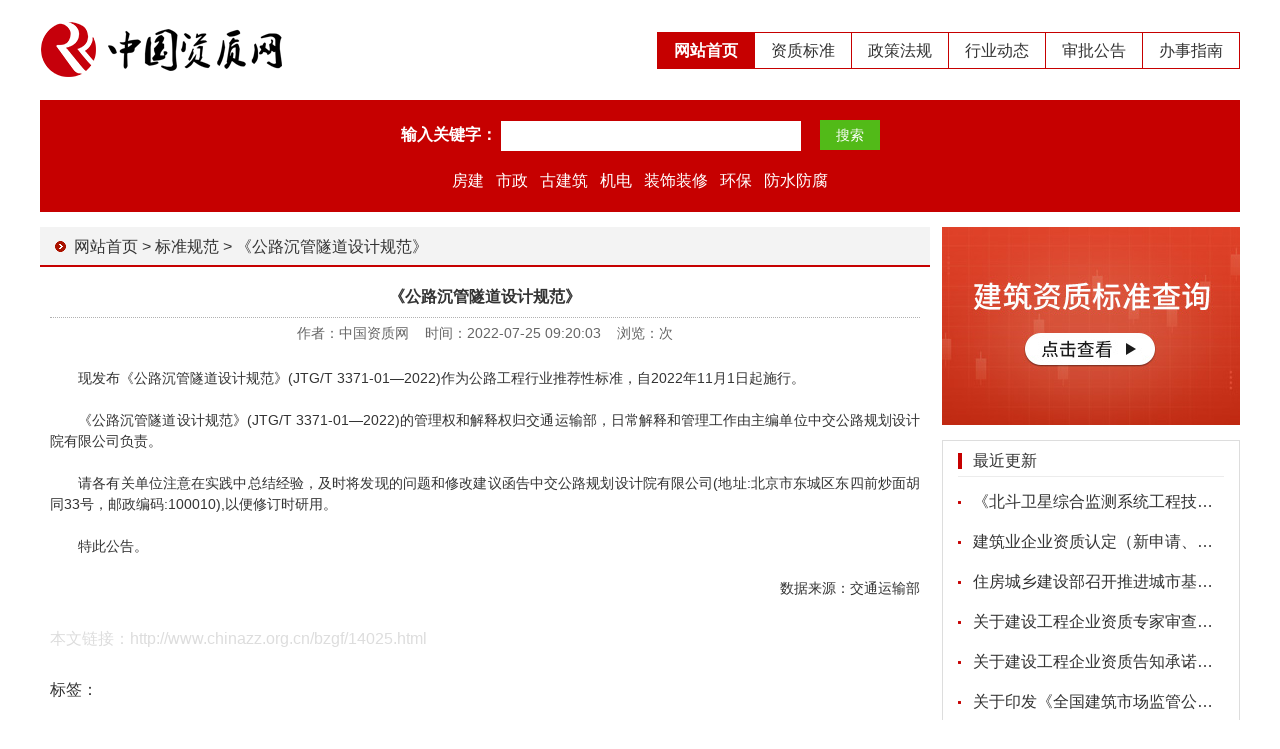

--- FILE ---
content_type: text/html
request_url: https://www.chinazz.org.cn/bzgf/14025.html
body_size: 3402
content:
<!DOCTYPE HTML PUBLIC "-//W3C//DTD HTML 4.0 Transitional//EN">
<HTML>
<HEAD>
<META http-equiv=Content-Type content="text/html; charset=gb2312">
<TITLE>《公路沉管隧道设计规范》-中国资质网</TITLE>
<meta name="keywords" content="建设工程,建设项目,城乡建设,公路工程,隧道工程,工程设计规范" />
<meta name="description" content="现发布《公路沉管隧道设计规范》（JTG/T 3371-01—2022）作为公路工程行业推荐性标准，自202" />
<link rel="shortcut icon" type="image/ico" href="/images/favicon.ico">
<link rel="stylesheet" href="/images/css/style.css">
<link rel="stylesheet" href="/images/css/font/iconfont.css">
<script src="/images/js/jquery-1.10.2.min.js"></script>
<script src="/images/js/index.js"></script>
<script src="/images/js/ursite.js"></script>
</head>
<body>
<div class="main">
    <div class="header">
        <div class="header-logo clearfix">
            <div class="logo fl">
                <h1>
                    <a href="/" title="中国资质网logo" alt="建筑资质代办"><img src="/images/logo.png" alt="资质代办" title="建筑资质办理"/></a>
                </h1>
            </div>
            
            <div class="nav fr">
                <ul class="mainNav">
                    <li class="mainlevel index"><a href="/">网站首页</a></li>
                    <li class="mainlevel zzbz"><a href="/zzbz/">资质标准</a></li>
                    <li class="mainlevel zcfg"><a href="/zcfg/" rel="nofollow" >政策法规</a></li>
                    <li class="mainlevel jsyw"><a href="/jsyw/" rel="nofollow" >行业动态</a></li>
                    <li class="mainlevel spgg"><a href="/spgg/" rel="nofollow" >审批公告</a></li>
                    <li class="mainlevel bszn"><a href="/bszn/" rel="nofollow" >办事指南</a></li>
                </ul>
            </div>
        </div>
        <div class="header-search">
            <FORM action=/srch method=post>
                <div>
                    <strong>输入关键字：</strong>
                    <INPUT class="inp-text" size=26 name=keyboard>
                    <INPUT class="inp-btn" type=submit value=搜索 name=submit>
                </div>
                <INPUT type=hidden value=title name=show>
                <div class="hotword">
                    <a href="/key房建" target="_blank">房建</a>&nbsp;&nbsp;
                    <a href="/key市政" target="_blank">市政</a>&nbsp;&nbsp;
                    <a href="/key古建筑" target="_blank">古建筑</a>&nbsp;&nbsp;
                    <a href="/key机电" target="_blank">机电</a>&nbsp;&nbsp;
                    <a href="/key装饰装修" target="_blank">装饰装修</a>&nbsp;&nbsp;
                    <a href="/key环保" target="_blank">环保</a>&nbsp;&nbsp;
                    <a href="/key防水防腐" target="_blank">防水防腐</a>
                </div>
            </FORM>
        </div>
    </div>
    <div class="mianwrap clearfix">
        <div class="clearfix">
	                <div class="leftcol fr">
                <div class="leftimg">
                    <a href="/zzbz/" alt="资质标准查询" target="_blank"><img src="/images/ny_banner01.jpg" alt=""></a>
                </div>
               <div class="rec">
                    <div class="title">
                        <span>最近更新</span>
                    </div>
                    <ul>
                                              <li><a href="/bzgf/15045.html" title="《北斗卫星综合监测系统工程技术标准》" target="_blank">《北斗卫星综合监测系统工程技术标准》</a></li>
                                              <li><a href="/bszn/15044.html" title="建筑业企业资质认定（新申请、增项、升级、重新核定）" target="_blank">建筑业企业资质认定（新申请、增项、升级、重新核定）</a></li>
                                              <li><a href="/jsyw/15043.html" title="住房城乡建设部召开推进城市基础设施生命线安全工程现场会" target="_blank">住房城乡建设部召开推进城市基础设施生命线安全工程现场会</a></li>
                                              <li><a href="/spgg/15042.html" title="关于建设工程企业资质专家审查意见的公示" target="_blank">关于建设工程企业资质专家审查意见的公示</a></li>
                                              <li><a href="/spgg/15041.html" title="关于建设工程企业资质告知承诺申报情况的公示" target="_blank">关于建设工程企业资质告知承诺申报情况的公示</a></li>
                                              <li><a href="/zytz/15040.html" title="关于印发《全国建筑市场监管公共服务平台工程建设项目招标代理机构信息数据标准》的通知" target="_blank">关于印发《全国建筑市场监管公共服务平台工程建设项目招标代理机构信息数据标准》的通知</a></li>
                                              <li><a href="/zqyj/15039.html" title="《民用建筑氡防治技术标准（局部修订征求意见稿）》" target="_blank">《民用建筑氡防治技术标准（局部修订征求意见稿）》</a></li>
                                              <li><a href="/zytz/15038.html" title="国务院办公厅印发《关于进一步促进民间投资发展的若干措施》的通知" target="_blank">国务院办公厅印发《关于进一步促进民间投资发展的若干措施》的通知</a></li>
                                              <li><a href="/spgg/15037.html" title="关于建设工程企业资质告知承诺申报情况的公示" target="_blank">关于建设工程企业资质告知承诺申报情况的公示</a></li>
                                              <li><a href="/spgg/15036.html" title="关于建设工程企业资质专家审查意见的公示" target="_blank">关于建设工程企业资质专家审查意见的公示</a></li>
                                           </ul>
                </div>
               <div class="rec">
                    <div class="title">
                        <span>相关文章</span>
                    </div>
                    <ul>
                                              <li><a href="/bzgf/15045.html" title="《北斗卫星综合监测系统工程技术标准》" target="_blank">《北斗卫星综合监测系统工程技术标准》</a></li>
                                              <li><a href="/bzgf/15030.html" title="水利部发布《碾压式土石坝施工规范》等5项水利行业标准" target="_blank">水利部发布《碾压式土石坝施工规范》等5项水利行业标准</a></li>
                                              <li><a href="/bzgf/15021.html" title="《建设工程施工现场消防安全技术规范》" target="_blank">《建设工程施工现场消防安全技术规范》</a></li>
                                              <li><a href="/bzgf/15013.html" title="住房城乡建设部关于发布国家标准《住宅项目规范》的公告" target="_blank">住房城乡建设部关于发布国家标准《住宅项目规范》的公告</a></li>
                                              <li><a href="/bzgf/14999.html" title="关于发布国家标准《可再生能源建筑应用工程评价标准》局部修订的公告" target="_blank">关于发布国家标准《可再生能源建筑应用工程评价标准》局部修订的公告</a></li>
                                              <li><a href="/bzgf/14995.html" title="关于发布国家标准《1000kV构支架施工及验收规范》局部修订的公告" target="_blank">关于发布国家标准《1000kV构支架施工及验收规范》局部修订的公告</a></li>
                                              <li><a href="/bzgf/14980.html" title="关于发布国家标准《66kV及以下架空电力线路设计规范》局部修订的公告" target="_blank">关于发布国家标准《66kV及以下架空电力线路设计规范》局部修订的公告</a></li>
                                              <li><a href="/bzgf/14968.html" title="住房城乡建设部发布九个国家标准" target="_blank">住房城乡建设部发布九个国家标准</a></li>
                                              <li><a href="/bzgf/14966.html" title="《矿山工程工程量计算标准》" target="_blank">《矿山工程工程量计算标准》</a></li>
                                              <li><a href="/bzgf/14959.html" title="关于发布国家标准《电力系统继电保护及自动化设备柜（屏）工程技术规范》局部修订的公告" target="_blank">关于发布国家标准《电力系统继电保护及自动化设备柜（屏）工程技术规范》局部修订的公告</a></li>
                                           </ul>
                </div>
            </div>
            <div class="content fl">
                <div class="page-box">
                    <div class="path"> <span class="title"><img src="/images/dot.gif" alt="">&nbsp;&nbsp;<a href="/">网站首页</a>&nbsp;>&nbsp;<a href="/bzgf/">标准规范</a>&nbsp;>&nbsp;<a href="/bzgf/14025.html" target="_blank">《公路沉管隧道设计规范》</a></span> </div>
                    <div class="article">
                        <h2>《公路沉管隧道设计规范》</h2>
                        <div class="son_title">作者：中国资质网&nbsp;&nbsp;&nbsp;&nbsp;时间：2022-07-25 09:20:03&nbsp;&nbsp;&nbsp;&nbsp;浏览：<script src=/e/public/ViewClick?classid=124&id=14025></script>次</div>
                        <div class="article_content">
                        	<p style="text-align: justify;">　　现发布《公路沉管隧道设计规范》(JTG/T 3371-01&mdash;2022)作为公路工程行业推荐性标准，自2022年11月1日起施行。</p>
<p style="text-align: justify;"><br />　　《公路沉管隧道设计规范》(JTG/T 3371-01&mdash;2022)的管理权和解释权归交通运输部，日常解释和管理工作由主编单位中交公路规划设计院有限公司负责。</p>
<p style="text-align: justify;"><br />　　请各有关单位注意在实践中总结经验，及时将发现的问题和修改建议函告中交公路规划设计院有限公司(地址:北京市东城区东四前炒面胡同33号，邮政编码:100010),以便修订时研用。</p>
<p style="text-align: justify;"><br />　　特此公告。</p>
<p style="text-align: right;">　　<br />数据来源：交通运输部</p>                        </div>
                        <div class="link">本文链接：http://www.chinazz.org.cn/bzgf/14025.html</div>
                        <div class="label">标签：</div>
                        <div class="paging">
                            <ul class="clearfix">
                                <li class="fl">
上一篇：<a href="/bzgf/14018.html" title="工程建设地方标准目录" target="_blank">工程建设地方标准目录</a>
                                </li>
                                <li class="fr">
下一篇：<a href="/bzgf/14029.html" title="关于下达2022年度江苏省建设系统科技项目和工程建设地方标准编制修订项目的通知" target="_blank">关于下达2022年度江苏省建设系统科技项目和工程建设地方标准编制修订项目的通知</a>
 
                               </li>
                            </ul>
                        </div>
                        <div class="share">
                            <ul class="clearfix">
                                <li class="fr">
                                    <div class="bshare-custom"><a title="分享到微信" class="bshare-weixin"></a><a
                                            title="分享到QQ空间" class="bshare-qzone"></a><a title="分享到新浪微博"
                                                                                        class="bshare-sinaminiblog"></a><a
                                            title="更多平台" class="bshare-more bshare-more-icon more-style-addthis"></a>
                                    </div>
                                    <script type="text/javascript" charset="utf-8"
                                            src="http://static.bshare.cn/b/buttonLite.js#style=-1&amp;uuid=&amp;pophcol=2&amp;lang=zh"></script>
                                    <script type="text/javascript" charset="utf-8"
                                            src="http://static.bshare.cn/b/bshareC0.js"></script>
                                </li>
                            </ul>
                        </div>
                    </div>
                </div>
            </div>
        </div>
    </div>
    <!-- 页脚 -->
    <div class="footer">
        <div class="foot-top"></div>
        <div class="foot-con clearfix">
            <p><a href="/" rel="nofollow">网站首页</a>&nbsp;&nbsp;|&nbsp;&nbsp;<a href="/about/" rel="nofollow">关于我们</a>&nbsp;&nbsp;|&nbsp;&nbsp;<a href="/flsm/" rel="nofollow">法律声明</a>&nbsp;&nbsp;|&nbsp;&nbsp;<a href="/contact/" rel="nofollow">联系我们</a></p>
            <p>版权所有&#169;中国资质网&nbsp;&nbsp;&nbsp;&nbsp;<a href="https://beian.miit.gov.cn/#/Integrated/index" target="_blank" rel="nofollow">沪ICP备09008023号-21</a></p>
            <p><script type="text/javascript">document.write(unescape("%3Cspan id='cnzz_stat_icon_1280020675'%3E%3C/span%3E%3Cscript src='https://s4.cnzz.com/z_stat.php%3Fid%3D1280020675%26show%3Dpic1' type='text/javascript'%3E%3C/script%3E"));</script></p>
        </div>
    </div>

    <script src="/e/public/onclick/?enews=donews&classid=124&id=14025"></script></div>
</body>
</HEAD>


--- FILE ---
content_type: text/css
request_url: https://www.chinazz.org.cn/images/css/style.css
body_size: 5196
content:
* {
    margin: 0;
    padding: 0;
    outline: none;
    /*box-sizing: border-box;*/
    /*-webkit-box-sizing: border-box;*/
    /*-moz-box-sizing: border-box;*/
}

html {
    font-size: 16px;
    font-family: "Arial", "Helvetica Neue", "Microsoft YaHei", sans-serif;
    color: #333;
}

h1, h2, h3, h4, h5, h6 {
    font-weight: normal
}

ul, li {
    list-style: none
}

a {
    color: #333333;
    text-decoration: none
}

a:hover {
    color: #c60000;
}

a img {
    border: none
}

.fl {
    float: left;
}

.fr {
    float: right;
}

.f12 {
    font-size: 12px;
}

.clearfix:after {
    content: '';
    display: block;
    height: 0;
    clear: both;
}

.clearfix {
    *zoom: 1;
}

.main {
    width: 1200px;
    margin: 0 auto;
}

.header .header-top {
    width: 100%;
    height: 30px;
    line-height: 30px
}

.header .header-top a {
    color: #333333;
    font-size: 12px;
}

.header .header-logo {
    width: 100%;
}

.header .header-logo .logo {
    width: 246px;
    height: 100px;
    overflow: hidden;
}
.header .header-logo .city{height: 100px;line-height: 100px;}
.header .nav {
    width: 726px;
    margin-top: 32px;
    text-align: right;
}

.header .nav .mainNav {
    display: inline-block;
}

.header .nav .mainlevel {
    float: left;
    height: 35px;
    position: relative;
}

.header .nav .mainlevel a {
    display: block;
    height: 35px;
    line-height: 35px;
    padding: 0 16px;
    color: #333;
    position: relative;
    border: 1px solid #c60000;
    margin-left: -1px;
}

.header .nav .mainlevel a.current {
    color: #ffffff;
    background: #c60000;
    font-weight: bold
}

.header .nav .mainlevel a:hover {
    color: #ffffff;
    background: #c60000;
    font-weight: bold
}

.header .header-search {
    margin-top: 0;
    background: #c60000;
    color: #ffffff;
    text-align: center;
    padding: 20px;
}

.header .header-search .inp-text {
    border: none;
    background: #ffffff;
    width: 300px;
    height: 30px;
    line-height: 30px;
    padding: 0 5px;
}

.header .header-search .inp-btn {
    border: none;
    background: #52ba18;
    color: #ffffff;
    margin-left: 15px;
    width: 60px;
    height: 30px;
    line-height: 30px;
    font-size: 14px;
}

.header .header-search .hotword {
    margin-top: 20px;
}

.header .header-search .hotword a {
    color: #ffffff;
}

.scroll-zygg {
    width: 100%;
    height: 30px;
    background: #ececec;
    position: relative;
}

.scroll-title {
    height: 30px;
    line-height: 30px;
    display: flex;
    align-items: center;
}

.scroll-title i {
    font-size: 20px;
    color: #c60000;
    margin: 0 10px 0 15px;
}

.scroll-box {
    width: 880px;
    height: 30px;
    overflow: hidden;
    position: absolute;
    top: 0;
    left: 120px;
}

.scroll-box ul li {
    height: 30px;
    line-height: 30px;
}

.mianwrap {
    width: 100%;
    margin: 15px auto 0;
}

.leftcol {
    width: 298px;
}

.leftcol .zizhi-top {
    width: 298px;
    height: 40px;
    background: url("../beijingtiao.png");
    text-align: center;
    line-height: 40px;
    color: #BC0021;
    font-weight: bold;
}

.leftcol .zizhi-box {
    background: #f9f9f9;
    padding: 10px;
    text-align: center;
}

.leftcol .zizhi-box ul {
    display: flex;
    flex-wrap: wrap;
    justify-content: center;
}

.leftcol .zizhi-box ul.lw {
    justify-content: center;
}

.leftcol .zizhi-box li {
    min-width: 31%;
    height: 42px;
    line-height: 42px;
    text-align: center;
    margin: 0 1%;
}

.leftcol .zizhi-box a {
    font-size: 16px;
}

.leftcol .page-banner {
    margin-top: 10px;
}

.leftcol .rec {
    margin-bottom: 15px;
    padding: 5px 15px;
    border: 1px solid #dddddd;
}

.leftcol .leftimg{
    margin-bottom: 15px;
}

.leftcol .title {
    height: 30px;
    line-height: 30px;
    background: url("../tline.png") left no-repeat;
    padding-left: 15px;
    border-bottom: 1px solid #ececec;
}

.more {
    float: right;
    color: #999999;
    font-size: 12px;
}

.leftcol .rec ul {
    padding: 5px 0;
}
.leftcol .rec ul .fimg{
    margin: 10px 0 5px;
}

.leftcol .rec ul li {
    line-height: 40px;
    white-space: nowrap;
    overflow: hidden;
    text-overflow: ellipsis;
    padding-left: 15px;
    background: url(../hot_icon.jpg) left no-repeat;
}

.contact-con {
    padding: 10px 0;
}

.contact-con p {
    line-height: 30px;
}

.contact-con a,.rec .expert a{
    display: block;
    margin-top: 10px;
    width: 100%;
    height: 40px;
    line-height: 40px;
    text-align: center;
    background: #c60000;
    font-size: 16px;
    font-weight: bold;
    color: #ffffff;
}

.ny-fwrk {
    width: 258px;
    margin-bottom: 10px;
}

.ny-fwrk-list {
    padding-top: 10px;
}

.ny-fwrk-list ul li {
    margin: 5px 0;
    display: inline-block;
    width: 258px;
    height: 74px;
}

.ny-fwrk-list ul li a {
    display: inline-flex;
    align-items: center;
    width: 258px;
    height: 74px;
    line-height: 74px;
    background: #f1f1f1;
    color: #c20000;
    font-size: 16px;
    font-weight: bold;
    border-radius: 4px;
}

.ny-fwrk-list ul li a i {
    font-weight: normal;
    font-size: 32px;
    margin: 0 8px 0 32px;
}
.ny-fwrk-list ul li a:hover{
    background: #c60000;
    color:#ffffff;
}

.ny-nav {
    padding-bottom: 10px;
}

.ny-nav a {
    display: block;
    margin-top: 16px;
    width: 100%;
    height: 40px;
    line-height: 42px;
    text-align: center;
    background: #f1f1f1;
    border: 1px solid #dedede;
    border-radius: 4px;
    font-size: 16px;
}
.rec .expert{
    padding: 15px 0;
    text-align: center;
}
.rec .expert p{
    margin-bottom: 15px;
}
.rec .expert p.name{
    font-size: 16px;
    font-weight: 400;
}
.rec .expert p.inf{
    color: #666666;
    white-space: nowrap;
    overflow: hidden;
    text-overflow: ellipsis;
}
.content {
    width: 890px;
}

.newscol, .fwrk {
    width: 890px;
}

.newscol .newsL, .newscol .newsR {
    width: 440px;
}

.newscol .newsR {
    margin-left: 10px;
}
.newscol .jsyw,.newscol .zygg, .newscol .spgg, .newscol .zqyj, .newscol .zcjd, .newscol .mtxw, .newscol .bszn, .newscol .hydt{width: 440px;}
.newscol .jsyw, .newscol .spgg, .newscol .zqyj, .newscol .zcjd, .newscol .mtxw, .newscol .bszn, .newscol .hydt {
    margin-top: 15px;
}

.banner {
    width: 440px;
    height: 310px;
}

.banner ul {
    overflow: hidden;
    width: 440px;
    height: 310px;
}

.banner ul li {
    float: left;
    font-size: 0;
}

.titlecol, .path {
    height: 38px;
    line-height: 40px;
    background: #f3f3f3;
    border-bottom: 2px solid #c60000;
}

.titlecol .title {
    display: inline-block;
    padding: 0 16px;
    height: 38px;
    background: #c60000;
    font-weight: bold;
    color: #ffffff;
}

.titlecol .more {
    display: inline-block;
    float: right;
    margin-right: 15px;
}

.titlecol .more a {
    font-size: 14px;
}

.fpath {
    height: 26px;
    line-height: 26px;
    border-bottom: 1px dotted #b1b1b1;
    margin-bottom: 10px;
}

.fpath .title {
    padding-left: 5px;
}

.list {
    padding: 0 10px;
}

.list li {
    line-height: 44px;
    padding-left: 10px;
    background: url("../hot_icon.jpg") left no-repeat;
    border-bottom: 1px dotted #b1b1b1;
}

.n_time {
    float: right;
}

.adv {
    width: 832px;
    height: 94px;
    margin-top: 15px;
    overflow: hidden;
}

.adv ul {
    overflow: hidden;
    width: 832px;
    height: 94px;
}

.adv ul li {
    float: left;
}

.fwrk {
    margin-top: 15px;
}
.fwrk .titlecol{
    background: none;
    border-bottom: 2px solid #d9d9d9;
}
.fwrk .titlecol .title{
    background: none;
    color:#c60000;
    border-bottom: 2px solid #c60000;
}
.fwrk-list {
    padding-top: 8px;
}

.fwrk-list ul li {
    margin-left:12px;
    display: inline-block;
    width: 210px;
    height: 60px;
}

.fwrk-list ul li:nth-child(1) {
    margin-left: 0;
}

.fwrk-list ul li a {
    display: inline-flex;
    align-items: center;
    justify-content: center;
    width: 210px;
    height: 60px;
    line-height: 60px;
    text-align: center;
    background: #f1f1f1;
    font-size: 16px;
    border-radius: 4px;
}

.fwrk-list ul li a i {
    font-weight: normal;
    font-size: 32px;
    margin-right: 8px;
    color: #c20000;
}

.fwrk-list ul li a:hover{
    background: #c60000;
    color:#ffffff;
}
.fwrk-list ul li a:hover i{
    color:#ffffff;
}

.join-member a {
    display: inline-block;
    width: 410px;
    height: 40px;
    background: #c60000;
    font-size: 16px;
    font-weight: bold;
    color: #fff;
    text-align: center;
    line-height: 40px;
    margin-top: -1px;
}

.zizhi {
    margin-top: 10px;
}

.zizhi-wrap {
    width: 1070px;
    height: 140px;
    padding: 15px;
    background: #f9f9f9;
}

#pictures {
    position: relative;
    width: 1070px;
    height: 150px;
    overflow: hidden;
    font-size: 0;
}

#pictures ul {
    position: absolute;
    left: 0;
}

#pictures ul li {
    float: left;
    width: 190px;
    height: 145px;
    text-align: center;
    font-size: 12px;
}

#pictures ul li span {
    display: block;
    line-height: 40px;
    white-space: nowrap
}

.vps {
    margin-top: 15px;
}

.vps .titlecol {
    border-bottom: 2px solid #d4d4d4;
}

.vps .tabs {
    float: right;
}

.vps .tabs .tab-item {
    display: inline-block;
    padding: 0 15px;
    height: 28px;
    line-height: 30px;
}

.vps .tabs .active {
    font-weight: bold;
    color: #c60000;
    border-bottom: 2px solid #c60000;
}

.service-box {
    width: 100%;
    margin: 0 auto;
}

.service-box .service-item {
    display: inline-block;
    width: 224px;
    margin: 20px 10px;
    border: 1px solid #e1e1e1;
}

.service-item .service-img {
    position: relative;
}

.service-item .service-img .item-bg {
    width: 224px;
    height: 106px;
}

.service-item .service-img .item-bg img {
    width: 100%;
    height: 100%;
}

.service-item .service-img .item-logo {
    display: inline-block;
    width: 88px;
    height: 88px;
    background: #ffffff;
    border-radius: 50%;
    box-shadow: 0 0 6px #dcdcdc;
    position: absolute;
    top: 62px;
    left: 68px;
    text-align: center;
}

.service-item .service-img .item-logo img {
    max-width: 100%;
    border-radius: 50%;
}

.service-item .service-cnt {
    margin-top: 70px;
    text-align: center;
    padding: 0 0 20px;
}

.service-cnt .company-name {
    width: 80%;
    margin: 0 auto;
    font-size: 16px;
    font-weight: bold;
    white-space: nowrap;
    overflow: hidden;
    text-overflow: ellipsis;
}

.service-cnt .zx-btn {
    display: inline-block;
    margin-top: 20px;
    padding: 5px 15px;
    border: 1px solid #c60000;
    color: #c60000;
}

.serv-bl {
    width: 100%;
    margin: 20px auto;
    text-align: center;
}

.serv-bl .bl-btn {
    display: inline-block;
    width: 274px;
    height: 46px;
    font-size: 18px;
    line-height: 46px;
    color: #fff;
    background-color: #c60000;
}

.slide-cnt {
    width: 100%;
}

.slide-cnt .service-box {
    display: none;
}

.slide-cnt .show {
    display: block;
}

.choose-area {
    padding-bottom: 10px;
    border-bottom: 1px solid #dcdcdc;
}

.choose-area a {
    display: inline-block;
    margin: 5px 10px;
}

.s_red {
    color: #f00;
}

.company {
    margin: 20px auto;
}

.company .area-title {
    width: 100%;
    text-align: center;
    font-size: 18px;
    position: relative;
}

.company .area-title:before, .company .area-title:after {
    content: '';
    width: 150px;
    height: 1px;
    background: #cccccc;
    position: absolute;
    top: 50%;
}

.company .area-title:before {
    left: 30%;
}

.company .area-title:after {
    right: 30%;
}

.govWeb {
    display: flex;
    margin-top: 15px;
}

.select {
    flex: 1;
    margin-left: 15px;
    position: relative;
}

.input {
    width: 200px;
    padding: 6px 16px;
    border: 1px solid #ccc;
    position: relative;
    text-align: left;
    cursor: pointer;
}

.sel-text {
    width: 80%;
    white-space: nowrap;
    overflow: hidden;
}

.input i {
    position: absolute;
    right: 10px;
    top: 8px;
    color: #999999;
    font-size: 16px;
    font-weight: bold;
}

.dropdown {
    display: none;
    width: 232px;
    height: 180px;
    background: #ffffff;
    border: 1px solid #cccccc;
    overflow-y: auto;
    overflow-x: hidden;
    position: absolute;
    bottom: 32px;
    left: 0;
}

.dropdown li {
    width: 100%;
    height: 30px;
    cursor: pointer;
    line-height: 30px;
    white-space: nowrap;
}

.dropdown li:hover {
    background-color: #cccccc;
}

.dropdown li a {
    text-decoration: none;
    display: block;
    font-size: 14px;
    padding-left: 10px;
}

.dropdown li a:hover {
    color: #333333;
}

.selected {
    color: #ffffff;
    background: #1e90ff;
}

.partner {
    margin-top: 15px;
    background: #f9f9f9;
    height: 36px;
    line-height: 36px;
    font-size: 14px;
    text-align: center;
}

.partner .title {
    display: inline-block;
    padding-left: 10px;
    color: #c60000;
}

.web-list {
    display: inline-flex;
    padding: 0 10px;
}

.foot-top {
    width: 100%;
    height: 13px;
    background: url("../line-bg.jpg") repeat-x;
}

.foot-con {
    background: #f9f9f9;
    padding: 10px 20px 20px;
    font-size: 14px;
    text-align: center;
    line-height: 30px;
}

.page-box {
    width: 100%;
    padding-bottom: 15px;
}

.page-box .n_time {
    color: #999999;
}
.page-fenye {
    text-align: center;
    padding: 20px 10px;
}

.path .title {
    display: inline-block;
    padding-left: 15px;
    width: 480px;
    white-space: nowrap;
    overflow: hidden;
    text-overflow: ellipsis;
}

.article {
    box-sizing: border-box;
    width: 100%;
    padding: 10px;
    color: #333
}

.article h2 {
    text-align: center;
    font-size: 16px;
    font-weight: bold;
    line-height: 40px;
    border-bottom: 1px dotted #b1b1b1;
}

.article .son_title {
    text-align: center;
    font-size: 14px;
    color: #666;
    line-height: 30px;
}

.article_content {
    font-size: 14px;
    line-height: 1.5;
    margin-top: 20px;
    text-align: justify;
}

.article .link, .article .label, .article .paging, .article .share {
    margin-top: 30px;
}
.article .link{
    color: #dddddd;
}

.article .paging li {
    max-width: 350px;
    overflow: hidden;
    white-space: nowrap;
    text-overflow: ellipsis;
}

.article .recommend {
    margin-top: 30px;
    display: flex;
}

.article .recommend .title {
    height: 30px;
    line-height: 30px;
    background: url("../tline.png") left no-repeat;
    padding-left: 15px;
    border-bottom: 1px solid #ececec;
}

.article .recommend .relevant, .article .recommend .newest {
    width: 364px;
    padding: 5px 15px;
    border: 1px solid #dddddd;
}

.article .recommend .newest {
    margin-left: 20px;
}

.article .recommend ul {
    padding: 10px;
}

.article .recommend ul li {
    line-height: 26px;
    padding-left: 15px;
    background: url("../hot_icon.jpg") left no-repeat;
    white-space: nowrap;
    overflow: hidden;
    text-overflow: ellipsis;
}
.article .statement{
    margin: 20px 0;
    color: #bbbbbb;
}
.article .statement a{
    color: #ff0000;
}
.article .statement a:hover{
    text-decoration: underline;
}
.relate{
    background: #f9f9f9;
    margin-top: 40px;
    padding: 15px;
}
.relate h3{
    font-size: 18px;
    font-weight: bold;
}
.relate .item{
    padding: 20px 0;
    border-bottom: 1px dotted #dddddd;
}
.relate .item .question,.relate .item .answer{
    position: relative;
    padding-left: 38px;
    overflow: hidden;
}
.relate .item .question{
    height: 30px;
    line-height: 30px;
    font-size: 16px;
    font-weight: bold;
    margin-bottom: 10px;
}
.relate .item .answer{
    min-height: 30px;
    line-height: 30px;
    color: #666666;
}
.icon-q, .icon-a {
    position: absolute;
    left: 0;
    top: 0;
    width: 28px;
    height: 30px;
}
.icon-q{
    background: url(../icon-q.png) no-repeat;
}
.icon-a{
    background: url(../icon-a.png) no-repeat;
}
.about-con {
    padding: 20px;
    line-height: 36px;
}

.map {
    width: 592px;
    height: 240px;
    border: #ccc solid 1px;
}

.lianxi-con {
    margin-top: 20px;
}

.iw_poi_title {
    color: #CC5522;
    font-size: 14px;
    font-weight: bold;
    overflow: hidden;
    padding-right: 13px;
    white-space: nowrap
}

.iw_poi_content {
    font: 12px arial, sans-serif;
    overflow: visible;
    padding-top: 4px;
    white-space: -moz-pre-wrap;
    word-wrap: break-word
}

.container .title {
    width: 100%;
    text-align: center;
}

.container .title h2 {
    font-size: 20px;
    font-weight: bold;
}

.container .title span {
    display: block;
    margin-top: 10px;
    color: #999999;
}

.business, .process, .criterion, .advantage, .hotInfo {
    width: 1100px;
    margin: 0 auto;
    padding: 20px 0;
}

.business-wrap, .criterion-wrap, .process-wrap, .adv-wrap {
    width: 1100px;
    margin: 20px auto 0;
}

.container .business-class {
    max-width: 1100px;
    margin: 20px auto;
}

.container .business-class ul {
    display: flex;
    flex-wrap: nowrap;
    justify-content: center;
}

.container .business-class ul li {
    flex: 1;
    height: 46px;
    line-height: 46px;
    text-align: center;
    margin: 0 10px;
    cursor: pointer;
    position: relative;
}

.container .business-class ul li a {
    display: block;
    border-radius: 6px;
    font-size: 16px;
    background: #dedede;
}

.container .business-class ul li a:hover {
    text-decoration: none;
    font-weight: bold;
    background: #c60000;
    color: #fff;
}

.container .business-class ul li.cur a {
    font-weight: bold;
    background: #c60000;
    color: #fff;
}

.container .business-class ul li.cur:after {
    content: '';
    width: 0;
    height: 0;
    position: absolute;
    top: 46px;
    left: 50%;
    margin-left: -10px;
    border: 10px solid transparent;
    border-top-color: #c60000;
}

.zx-box {
    width: 100%;
    margin: 0 auto;
    padding: 0 0 20px;
}

.zx {
    position: relative;
    width: 378px;
    height: 46px;
    margin: 0 auto;
    border: 1px solid #c20000;
    -webkit-transition: all .3s;
    -moz-transition: all .3s;
    transition: all .3s;
    background-color: white;
}

.zx span {
    display: inline-block;
    float: left;
    text-align: center;
}

.zx span.phone {
    width: 266px;
    color: #c20000;
    font-weight: bold;
    line-height: 46px;
    font-size: 23px;
}

.zx span i {
    font-size: 24px;
    color: #c20000;
}

.zx span.btn {
    position: absolute;
    width: 115px;
    height: 46px;
    top: 0;
    right: 0;
}

.zx span.btn a {
    display: block;
    width: 115px;
    height: 46px;
    color: white;
    background-color: #c20000;
    line-height: 46px;
    font-size: 18px;
}

.zx span.btn a:hover {
    text-decoration: none
}

.zx:hover {
    padding: 0 10px;
}

.container .profiles {
    line-height: 28px;
    border: 1px solid #ececec;
    margin-bottom: 20px;
}

.container .profiles .pro-box,.container .profiles .mulu,.container .profiles .link-box {
    background: #fefefe;
}
.container .titlecol {
    height: 34px;
    line-height: 36px;
    background: #f3f3f3;
    border-bottom: 2px solid #c60000;
}

.container .titlecol .tit {
    display: inline-block;
    padding: 0 15px;
    height: 36px;
    background: #c60000;
    font-weight: bold;
    color: #ffffff;
}
.container .titlecol .headline{
    display: inline-flex;
    padding: 0 15px;
    height: 36px;
    background: #c60000;
    align-items: center;
}
.container .titlecol span{
    display: inline-block;
    width: 24px;
    height: 24px;
    margin-right: 10px;
    text-align: center;
    line-height: 26px;
    background: #ffffff;
    border-radius: 50%;
    font-size: 16px;
    color: #c60000;
    font-weight: bold;
}
.container .titlecol h3{
    display: inline-block;
    font-size: 16px;
    font-weight: bold;
    color: #ffffff;
}
.container .profiles .mulu{
    border-top: 1px solid #ececec;
    padding: 30px 0 30px 140px;
    position: relative;
}
.container .profiles .mulu .ml-t {
    position: absolute;
    top: 38px;
    left: 30px;
    padding: 0 15px;
    height: 40px;
    font-size: 18px;
    line-height: 40px;
    color: #fff;
    background: #ff6565 url(../icon-ml.png) no-repeat;
    border-right: 3px solid #c60000;
}
.container .profiles .mulu ul li{
    display: inline-block;
    width: 230px;
}
.container .profiles .link-box{
    padding: 50px 0;
    border-top: 1px solid #ececec;;
}
.container .profiles .link-box ul{
    display: flex;
}
.container .profiles .link-box ul li{
    flex: 1;
    text-align: center;
}
.container .profiles .link-box ul li div{
    display: inline-block;
    width: 88px;
    height: 88px;
    border-radius: 50%;
    text-align: center;
    line-height: 88px;
}
.container .profiles .link-box ul li div.item1{
    background: #ddecf5;
}
.container .profiles .link-box ul li div.item1 i{
    color: #51aec8;
}
.container .profiles .link-box ul li div.item2{
    background: #f7d9d9;
}
.container .profiles .link-box ul li div.item2 i{
    color: #d81d1d;
}
.container .profiles .link-box ul li div.item3{
    background: #edf6e6;
}
.container .profiles .link-box ul li div.item3 i{
    color: #7cb434;
}
.container .profiles .link-box ul li div.item4{
    background: #f9efe7;
}
.container .profiles .link-box ul li div.item4 i{
    color: #f87b3f;
}
.container .profiles .link-box ul li i{
    font-size: 48px;
}
.container .profiles .link-box ul li p{
    margin-top: 15px;
    font-size: 16px;
    font-weight: bold;
}
.container .profiles .box1,.container .profiles .info{
    padding: 30px;
}
.container .profiles .box1 .pro-con{
    width: 710px;
}
.container .profiles .box1 h2{
    font-size: 30px;
}
.container .profiles .box1 p{
    margin-top: 15px;
    text-indent: 2em;
    line-height: 30px;
}
.container .profiles .box1 a{
    display: block;
    width: 130px;
    height: 40px;
    line-height: 40px;
    text-align: center;
    margin-top: 10px;
    border-radius: 4px;
    background: #c60000;
    color: #ffffff;
}
.container .profiles .box1 .ser-img{
    width: 294px;
    padding: 0;
}

.container .profiles .info p{
    font-size: 14px;
    line-height: 32px;
    text-indent: 2em;
}

.container .hotlist {
    padding: 30px 10px;
}
.container .hotlist ul li {
    float: left;
    width: 440px;
    height: 36px;
    line-height: 36px;
    margin: 0 40px;
    padding-left: 10px;
    background: url(../hot_icon.jpg) left no-repeat;
}

.container .hotlist ul li a {
    display: inline-block;
    width: 300px;
    white-space: nowrap;
    overflow: hidden;
    text-overflow: ellipsis;
}

.sitemap, .tags {
    padding: 0 20px 20px;
}

.sitemap dt {
    font-size: 18px;
    padding: 30px 0 10px;
}

.sitemap dd {
    line-height: 28px;
}

.tags h2 {
    text-align: center;
    font-size: 18px;
    margin-bottom: 10px;
}

.tags ul li {
    display: inline-block;
    margin: 10px;
    width: 168px;
    height: 40px;
}

.tags ul li a {
    display: block;
    width: 158px;
    height: 40px;
    line-height: 40px;
    padding: 0 5px;
    background: #e6e6e6;
    text-align: center;
    border-radius: 4px;
    white-space: nowrap;
    overflow: hidden;
    text-overflow: ellipsis;
}

.tags ul li a:hover {
    background: #dddddd;
}

.search {
    margin: 20px 0;
    border: 1px solid #dddddd;
}

.search-tit {
    background: #d4d4d4;
    height: 30px;
    line-height: 30px;
    padding-left: 10px;
}

.search-box {
    padding: 20px;
}

.search-box dt {
    margin-top: 20px;
    font-size: 16px;
}

.search-box dd {
    padding: 0 15px;
    font-size: 12px;
    margin-top: 8px;
}

.search-box dd .green {
    color: green;
}

.search-box .ipt-text {
    padding: 3px 5px;
}

.search-box .ipt-btn {
    padding: 2px 5px;
}

--- FILE ---
content_type: application/javascript
request_url: https://www.chinazz.org.cn/images/js/index.js
body_size: 1410
content:
$(function () {

    // document.oncontextmenu = new Function('event.returnValue=false;');
    // document.onselectstart = new Function('event.returnValue=false;');

    var pathname = window.location.pathname;
    if (pathname.includes('jsyw')) {
        $('.nav .jsyw').siblings().find('a').removeClass('current')
        $('.nav .jsyw a').addClass('current')
    } else if (pathname.includes('zcfg')) {
        $('.nav .zcfg').siblings().find('a').removeClass('current')
        $('.nav .zcfg a').addClass('current')
    } else if (pathname.includes('bszn')) {
        $('.nav .bszn').siblings().find('a').removeClass('current')
        $('.nav .bszn a').addClass('current')
    } else if (pathname.includes('spgg')) {
        $('.nav .spgg').siblings().find('a').removeClass('current')
        $('.nav .spgg a').addClass('current')
    } else if (pathname.includes('zizhizx') || pathname.includes('zzdbzx') || pathname.includes('zzsjzx') || pathname.includes('zzzxzx') || pathname.includes('zzyqzx') || pathname.includes('aqxkzx')) {
        $('.nav .zzzx').siblings().find('a').removeClass('current')
        $('.nav .zzzx a').addClass('current')
    }else if (pathname.includes('zzbz')) {
        $('.nav .zzbz').siblings().find('a').removeClass('current')
        $('.nav .zzbz a').addClass('current')
    } else if (pathname.includes('about')) {
        $('.nav .about').siblings().find('a').removeClass('current')
        $('.nav .about a').addClass('current')
    }  else {
        $('.nav .index').siblings().find('a').removeClass('current')
        $('.nav .index a').addClass('current')
    }

    var setTimer1;
    $(".scroll-list").hover(function(){
        clearInterval(setTimer1);
    },function () {
        setTimer1 = setInterval(function () {
            var height = $(".scroll-list").find("li:first").height();
            $(".scroll-list").animate({"marginTop":-height + "px"},500,function () {
                $(".scroll-list").css({"marginTop":0}).find("li:first").appendTo($(".scroll-list"));
            });
        },3000);
    }).trigger("mouseleave");

    $(".zixun .tabs .tab-item").mouseover(function (e) {
        $(this).addClass('active');
        $(this).siblings().removeClass('active');
        $(".slide-content > .list").eq($(this).index()).addClass('show');
        $(".slide-content > .list").eq($(this).index()).siblings().removeClass('show');
    })

    $(".vps .tabs .tab-item").mouseover(function (e) {
        $(this).addClass('active');
        $(this).siblings().removeClass('active');
        $(".slide-cnt > .service-box").eq($(this).index()).addClass('show');
        $(".slide-cnt > .service-box").eq($(this).index()).siblings().removeClass('show');
    })

    $(".input").click(function () {
        event.stopPropagation();
        $(this).siblings(".dropdown").toggle();
        $(this).parent().siblings().find(".dropdown").hide();
        $(document).click(function(){
            $(".dropdown").hide();
        });
    })
    $(".dropdown li a").click(function () {
        $(this).addClass('selected').siblings().removeClass('selected');
        $(this).parent().parent().hide();
        $(this).parent().parent().siblings().find(".sel-text").text($(this).text());
    })

})
    //鍔犲叆鏀惰棌澶�
    function addFavorite(sURL, sTitle){
        sURL =encodeURI(sURL);
        console.log(sURL);
        try{
            window.external.addFavorite(sURL, sTitle);
        }catch(e) {
            try{
                window.sidebar.addPanel(sTitle, sURL, "");
            }catch (e){
                alert("鎮ㄧ殑娴忚鍣ㄤ笉鏀寔鑷姩鍔犲叆鏀惰棌鍔熻兘锛岃浣跨敤Ctrl+D杩涜娣诲姞锛屾垨鎵嬪姩鍦ㄦ祻瑙堝櫒閲岃繘琛岃缃紒");
            }
        }
    }
    //璁句负棣栭〉
    function setHome(obj,vrl){
        try{
            obj.style.behavior='url(#default#homepage)';obj.setHomePage(vrl);
        }
        catch(e){
            if(window.netscape) {
                try {
                    netscape.security.PrivilegeManager.enablePrivilege("UniversalXPConnect");
                }
                catch (e) {
                    alert("姝ゆ搷浣滆娴忚鍣ㄦ嫆缁濓紒\n璇峰湪娴忚鍣ㄥ湴鍧€鏍忚緭鍏モ€渁bout:config鈥濆苟鍥炶溅\n鐒跺悗灏� [signed.applets.codebase_principal_support]鐨勫€艰缃负'true',鍙屽嚮鍗冲彲銆�");
                }
                var prefs = Components.classes['@mozilla.org/preferences-service;1'].getService(Components.interfaces.nsIPrefBranch);
                prefs.setCharPref('browser.startup.homepage',vrl);
            }
        }
    }

--- FILE ---
content_type: application/javascript
request_url: https://www.chinazz.org.cn/images/js/ursite.js
body_size: 681
content:
$(function () {
    $("body").bind('copy', function (e) {
        var body_element = document.getElementsByTagName('body')[0];
        var selection = window.getSelection();
        var newdiv = document.createElement('div');
        newdiv.style.position = 'absolute';
        newdiv.style.left = '-99999px';
        body_element.appendChild(newdiv);
        newdiv.appendChild(selection.getRangeAt(0).cloneContents());
        newdiv.innerHTML = "\u539f\u6587\uff1a<a href='" + document.location.href + "'>" + document.location.href + "</a>\u53d7\u539f\u521b\u534f\u8bae\u4fdd\u62a4\uff0c\u6d4f\u89c8\u5668\u6682\u4e0d\u652f\u6301\u590d\u5236\u7c98\u8d34";
        selection.selectAllChildren(newdiv);
        window.setTimeout(function () {
            body_element.removeChild(newdiv)
        }, 200)
    })
})